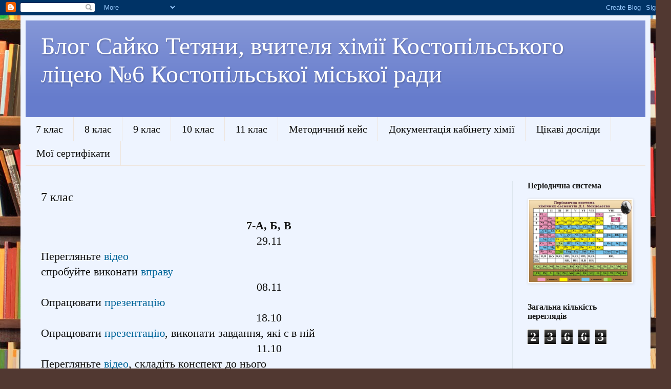

--- FILE ---
content_type: text/html; charset=UTF-8
request_url: https://tanechkasaiko.blogspot.com/p/blog-page_3.html
body_size: 11986
content:
<!DOCTYPE html>
<html class='v2' dir='ltr' lang='uk'>
<head>
<link href='https://www.blogger.com/static/v1/widgets/335934321-css_bundle_v2.css' rel='stylesheet' type='text/css'/>
<meta content='width=1100' name='viewport'/>
<meta content='text/html; charset=UTF-8' http-equiv='Content-Type'/>
<meta content='blogger' name='generator'/>
<link href='https://tanechkasaiko.blogspot.com/favicon.ico' rel='icon' type='image/x-icon'/>
<link href='https://tanechkasaiko.blogspot.com/p/blog-page_3.html' rel='canonical'/>
<link rel="alternate" type="application/atom+xml" title="Блог Сайко Тетяни,   вчителя хімії Костопільського  ліцею &#8470;6 Костопільської міської ради - Atom" href="https://tanechkasaiko.blogspot.com/feeds/posts/default" />
<link rel="alternate" type="application/rss+xml" title="Блог Сайко Тетяни,   вчителя хімії Костопільського  ліцею &#8470;6 Костопільської міської ради - RSS" href="https://tanechkasaiko.blogspot.com/feeds/posts/default?alt=rss" />
<link rel="service.post" type="application/atom+xml" title="Блог Сайко Тетяни,   вчителя хімії Костопільського  ліцею &#8470;6 Костопільської міської ради - Atom" href="https://www.blogger.com/feeds/3585654666087974193/posts/default" />
<!--Can't find substitution for tag [blog.ieCssRetrofitLinks]-->
<meta content='https://tanechkasaiko.blogspot.com/p/blog-page_3.html' property='og:url'/>
<meta content='7 клас' property='og:title'/>
<meta content='7-А, Б, В 29.11 Перегляньте відео спробуйте виконати вправу 08.11 Опрацювати презентацію 18.10 Опрацювати презентацію , виконати завдання, я...' property='og:description'/>
<title>Блог Сайко Тетяни,   вчителя хімії Костопільського  ліцею &#8470;6 Костопільської міської ради: 7 клас</title>
<style id='page-skin-1' type='text/css'><!--
/*
-----------------------------------------------
Blogger Template Style
Name:     Simple
Designer: Blogger
URL:      www.blogger.com
----------------------------------------------- */
/* Content
----------------------------------------------- */
body {
font: normal normal 20px Georgia, Utopia, 'Palatino Linotype', Palatino, serif;
color: #111111;
background: #513831 url(//themes.googleusercontent.com/image?id=1KH22PlFqsiVYxboQNAoJjYmRbw5M4REHmdJbHT5M2x9zVMGrCqwSjZvaQW_A10KPc6Il) repeat scroll top center /* Credit: luoman (https://www.istockphoto.com/googleimages.php?id=11394138&amp;platform=blogger) */;
padding: 0 40px 40px 40px;
}
html body .region-inner {
min-width: 0;
max-width: 100%;
width: auto;
}
h2 {
font-size: 22px;
}
a:link {
text-decoration:none;
color: #006599;
}
a:visited {
text-decoration:none;
color: #888888;
}
a:hover {
text-decoration:underline;
color: #00e5ff;
}
.body-fauxcolumn-outer .fauxcolumn-inner {
background: transparent none repeat scroll top left;
_background-image: none;
}
.body-fauxcolumn-outer .cap-top {
position: absolute;
z-index: 1;
height: 400px;
width: 100%;
}
.body-fauxcolumn-outer .cap-top .cap-left {
width: 100%;
background: transparent none repeat-x scroll top left;
_background-image: none;
}
.content-outer {
-moz-box-shadow: 0 0 40px rgba(0, 0, 0, .15);
-webkit-box-shadow: 0 0 5px rgba(0, 0, 0, .15);
-goog-ms-box-shadow: 0 0 10px #333333;
box-shadow: 0 0 40px rgba(0, 0, 0, .15);
margin-bottom: 1px;
}
.content-inner {
padding: 10px 10px;
}
.content-inner {
background-color: #eef4ff;
}
/* Header
----------------------------------------------- */
.header-outer {
background: #667ccc url(https://resources.blogblog.com/blogblog/data/1kt/simple/gradients_light.png) repeat-x scroll 0 -400px;
_background-image: none;
}
.Header h1 {
font: normal normal 48px Georgia, Utopia, 'Palatino Linotype', Palatino, serif;
color: #ffffff;
text-shadow: 1px 2px 3px rgba(0, 0, 0, .2);
}
.Header h1 a {
color: #ffffff;
}
.Header .description {
font-size: 140%;
color: #ffffff;
}
.header-inner .Header .titlewrapper {
padding: 22px 30px;
}
.header-inner .Header .descriptionwrapper {
padding: 0 30px;
}
/* Tabs
----------------------------------------------- */
.tabs-inner .section:first-child {
border-top: 0 solid #eee5dd;
}
.tabs-inner .section:first-child ul {
margin-top: -0;
border-top: 0 solid #eee5dd;
border-left: 0 solid #eee5dd;
border-right: 0 solid #eee5dd;
}
.tabs-inner .widget ul {
background: #eef4ff none repeat-x scroll 0 -800px;
_background-image: none;
border-bottom: 1px solid #eee5dd;
margin-top: 0;
margin-left: -30px;
margin-right: -30px;
}
.tabs-inner .widget li a {
display: inline-block;
padding: .6em 1em;
font: normal normal 20px Georgia, Utopia, 'Palatino Linotype', Palatino, serif;
color: #080808;
border-left: 1px solid #eef4ff;
border-right: 1px solid #eee5dd;
}
.tabs-inner .widget li:first-child a {
border-left: none;
}
.tabs-inner .widget li.selected a, .tabs-inner .widget li a:hover {
color: #000000;
background-color: #eef4ff;
text-decoration: none;
}
/* Columns
----------------------------------------------- */
.main-outer {
border-top: 0 solid #dde6ee;
}
.fauxcolumn-left-outer .fauxcolumn-inner {
border-right: 1px solid #dde6ee;
}
.fauxcolumn-right-outer .fauxcolumn-inner {
border-left: 1px solid #dde6ee;
}
/* Headings
----------------------------------------------- */
div.widget > h2,
div.widget h2.title {
margin: 0 0 1em 0;
font: normal bold 16px Georgia, Utopia, 'Palatino Linotype', Palatino, serif;
color: #191919;
}
/* Widgets
----------------------------------------------- */
.widget .zippy {
color: #999999;
text-shadow: 2px 2px 1px rgba(0, 0, 0, .1);
}
.widget .popular-posts ul {
list-style: none;
}
/* Posts
----------------------------------------------- */
h2.date-header {
font: normal bold 11px Arial, Tahoma, Helvetica, FreeSans, sans-serif;
}
.date-header span {
background-color: rgba(0, 0, 0, 0);
color: #111111;
padding: inherit;
letter-spacing: inherit;
margin: inherit;
}
.main-inner {
padding-top: 30px;
padding-bottom: 30px;
}
.main-inner .column-center-inner {
padding: 0 15px;
}
.main-inner .column-center-inner .section {
margin: 0 15px;
}
.post {
margin: 0 0 25px 0;
}
h3.post-title, .comments h4 {
font: normal normal 24px Georgia, Utopia, 'Palatino Linotype', Palatino, serif;
margin: .75em 0 0;
}
.post-body {
font-size: 110%;
line-height: 1.4;
position: relative;
}
.post-body img, .post-body .tr-caption-container, .Profile img, .Image img,
.BlogList .item-thumbnail img {
padding: 2px;
background: #ffffff;
border: 1px solid #eeeeee;
-moz-box-shadow: 1px 1px 5px rgba(0, 0, 0, .1);
-webkit-box-shadow: 1px 1px 5px rgba(0, 0, 0, .1);
box-shadow: 1px 1px 5px rgba(0, 0, 0, .1);
}
.post-body img, .post-body .tr-caption-container {
padding: 5px;
}
.post-body .tr-caption-container {
color: #111111;
}
.post-body .tr-caption-container img {
padding: 0;
background: transparent;
border: none;
-moz-box-shadow: 0 0 0 rgba(0, 0, 0, .1);
-webkit-box-shadow: 0 0 0 rgba(0, 0, 0, .1);
box-shadow: 0 0 0 rgba(0, 0, 0, .1);
}
.post-header {
margin: 0 0 1.5em;
line-height: 1.6;
font-size: 90%;
}
.post-footer {
margin: 20px -2px 0;
padding: 5px 10px;
color: #555566;
background-color: #dde2ee;
border-bottom: 1px solid #eeeeee;
line-height: 1.6;
font-size: 90%;
}
#comments .comment-author {
padding-top: 1.5em;
border-top: 1px solid #dde6ee;
background-position: 0 1.5em;
}
#comments .comment-author:first-child {
padding-top: 0;
border-top: none;
}
.avatar-image-container {
margin: .2em 0 0;
}
#comments .avatar-image-container img {
border: 1px solid #eeeeee;
}
/* Comments
----------------------------------------------- */
.comments .comments-content .icon.blog-author {
background-repeat: no-repeat;
background-image: url([data-uri]);
}
.comments .comments-content .loadmore a {
border-top: 1px solid #999999;
border-bottom: 1px solid #999999;
}
.comments .comment-thread.inline-thread {
background-color: #dde2ee;
}
.comments .continue {
border-top: 2px solid #999999;
}
/* Accents
---------------------------------------------- */
.section-columns td.columns-cell {
border-left: 1px solid #dde6ee;
}
.blog-pager {
background: transparent none no-repeat scroll top center;
}
.blog-pager-older-link, .home-link,
.blog-pager-newer-link {
background-color: #eef4ff;
padding: 5px;
}
.footer-outer {
border-top: 0 dashed #bbbbbb;
}
/* Mobile
----------------------------------------------- */
body.mobile  {
background-size: auto;
}
.mobile .body-fauxcolumn-outer {
background: transparent none repeat scroll top left;
}
.mobile .body-fauxcolumn-outer .cap-top {
background-size: 100% auto;
}
.mobile .content-outer {
-webkit-box-shadow: 0 0 3px rgba(0, 0, 0, .15);
box-shadow: 0 0 3px rgba(0, 0, 0, .15);
}
.mobile .tabs-inner .widget ul {
margin-left: 0;
margin-right: 0;
}
.mobile .post {
margin: 0;
}
.mobile .main-inner .column-center-inner .section {
margin: 0;
}
.mobile .date-header span {
padding: 0.1em 10px;
margin: 0 -10px;
}
.mobile h3.post-title {
margin: 0;
}
.mobile .blog-pager {
background: transparent none no-repeat scroll top center;
}
.mobile .footer-outer {
border-top: none;
}
.mobile .main-inner, .mobile .footer-inner {
background-color: #eef4ff;
}
.mobile-index-contents {
color: #111111;
}
.mobile-link-button {
background-color: #006599;
}
.mobile-link-button a:link, .mobile-link-button a:visited {
color: #ffffff;
}
.mobile .tabs-inner .section:first-child {
border-top: none;
}
.mobile .tabs-inner .PageList .widget-content {
background-color: #eef4ff;
color: #000000;
border-top: 1px solid #eee5dd;
border-bottom: 1px solid #eee5dd;
}
.mobile .tabs-inner .PageList .widget-content .pagelist-arrow {
border-left: 1px solid #eee5dd;
}

--></style>
<style id='template-skin-1' type='text/css'><!--
body {
min-width: 1230px;
}
.content-outer, .content-fauxcolumn-outer, .region-inner {
min-width: 1230px;
max-width: 1230px;
_width: 1230px;
}
.main-inner .columns {
padding-left: 0px;
padding-right: 260px;
}
.main-inner .fauxcolumn-center-outer {
left: 0px;
right: 260px;
/* IE6 does not respect left and right together */
_width: expression(this.parentNode.offsetWidth -
parseInt("0px") -
parseInt("260px") + 'px');
}
.main-inner .fauxcolumn-left-outer {
width: 0px;
}
.main-inner .fauxcolumn-right-outer {
width: 260px;
}
.main-inner .column-left-outer {
width: 0px;
right: 100%;
margin-left: -0px;
}
.main-inner .column-right-outer {
width: 260px;
margin-right: -260px;
}
#layout {
min-width: 0;
}
#layout .content-outer {
min-width: 0;
width: 800px;
}
#layout .region-inner {
min-width: 0;
width: auto;
}
body#layout div.add_widget {
padding: 8px;
}
body#layout div.add_widget a {
margin-left: 32px;
}
--></style>
<style>
    body {background-image:url(\/\/themes.googleusercontent.com\/image?id=1KH22PlFqsiVYxboQNAoJjYmRbw5M4REHmdJbHT5M2x9zVMGrCqwSjZvaQW_A10KPc6Il);}
    
@media (max-width: 200px) { body {background-image:url(\/\/themes.googleusercontent.com\/image?id=1KH22PlFqsiVYxboQNAoJjYmRbw5M4REHmdJbHT5M2x9zVMGrCqwSjZvaQW_A10KPc6Il&options=w200);}}
@media (max-width: 400px) and (min-width: 201px) { body {background-image:url(\/\/themes.googleusercontent.com\/image?id=1KH22PlFqsiVYxboQNAoJjYmRbw5M4REHmdJbHT5M2x9zVMGrCqwSjZvaQW_A10KPc6Il&options=w400);}}
@media (max-width: 800px) and (min-width: 401px) { body {background-image:url(\/\/themes.googleusercontent.com\/image?id=1KH22PlFqsiVYxboQNAoJjYmRbw5M4REHmdJbHT5M2x9zVMGrCqwSjZvaQW_A10KPc6Il&options=w800);}}
@media (max-width: 1200px) and (min-width: 801px) { body {background-image:url(\/\/themes.googleusercontent.com\/image?id=1KH22PlFqsiVYxboQNAoJjYmRbw5M4REHmdJbHT5M2x9zVMGrCqwSjZvaQW_A10KPc6Il&options=w1200);}}
/* Last tag covers anything over one higher than the previous max-size cap. */
@media (min-width: 1201px) { body {background-image:url(\/\/themes.googleusercontent.com\/image?id=1KH22PlFqsiVYxboQNAoJjYmRbw5M4REHmdJbHT5M2x9zVMGrCqwSjZvaQW_A10KPc6Il&options=w1600);}}
  </style>
<link href='https://www.blogger.com/dyn-css/authorization.css?targetBlogID=3585654666087974193&amp;zx=ea31c97a-02c0-4c5b-9532-78e7db083381' media='none' onload='if(media!=&#39;all&#39;)media=&#39;all&#39;' rel='stylesheet'/><noscript><link href='https://www.blogger.com/dyn-css/authorization.css?targetBlogID=3585654666087974193&amp;zx=ea31c97a-02c0-4c5b-9532-78e7db083381' rel='stylesheet'/></noscript>
<meta name='google-adsense-platform-account' content='ca-host-pub-1556223355139109'/>
<meta name='google-adsense-platform-domain' content='blogspot.com'/>

</head>
<body class='loading variant-literate'>
<div class='navbar section' id='navbar' name='Панель навігації'><div class='widget Navbar' data-version='1' id='Navbar1'><script type="text/javascript">
    function setAttributeOnload(object, attribute, val) {
      if(window.addEventListener) {
        window.addEventListener('load',
          function(){ object[attribute] = val; }, false);
      } else {
        window.attachEvent('onload', function(){ object[attribute] = val; });
      }
    }
  </script>
<div id="navbar-iframe-container"></div>
<script type="text/javascript" src="https://apis.google.com/js/platform.js"></script>
<script type="text/javascript">
      gapi.load("gapi.iframes:gapi.iframes.style.bubble", function() {
        if (gapi.iframes && gapi.iframes.getContext) {
          gapi.iframes.getContext().openChild({
              url: 'https://www.blogger.com/navbar/3585654666087974193?pa\x3d55013026012470708\x26origin\x3dhttps://tanechkasaiko.blogspot.com',
              where: document.getElementById("navbar-iframe-container"),
              id: "navbar-iframe"
          });
        }
      });
    </script><script type="text/javascript">
(function() {
var script = document.createElement('script');
script.type = 'text/javascript';
script.src = '//pagead2.googlesyndication.com/pagead/js/google_top_exp.js';
var head = document.getElementsByTagName('head')[0];
if (head) {
head.appendChild(script);
}})();
</script>
</div></div>
<div class='body-fauxcolumns'>
<div class='fauxcolumn-outer body-fauxcolumn-outer'>
<div class='cap-top'>
<div class='cap-left'></div>
<div class='cap-right'></div>
</div>
<div class='fauxborder-left'>
<div class='fauxborder-right'></div>
<div class='fauxcolumn-inner'>
</div>
</div>
<div class='cap-bottom'>
<div class='cap-left'></div>
<div class='cap-right'></div>
</div>
</div>
</div>
<div class='content'>
<div class='content-fauxcolumns'>
<div class='fauxcolumn-outer content-fauxcolumn-outer'>
<div class='cap-top'>
<div class='cap-left'></div>
<div class='cap-right'></div>
</div>
<div class='fauxborder-left'>
<div class='fauxborder-right'></div>
<div class='fauxcolumn-inner'>
</div>
</div>
<div class='cap-bottom'>
<div class='cap-left'></div>
<div class='cap-right'></div>
</div>
</div>
</div>
<div class='content-outer'>
<div class='content-cap-top cap-top'>
<div class='cap-left'></div>
<div class='cap-right'></div>
</div>
<div class='fauxborder-left content-fauxborder-left'>
<div class='fauxborder-right content-fauxborder-right'></div>
<div class='content-inner'>
<header>
<div class='header-outer'>
<div class='header-cap-top cap-top'>
<div class='cap-left'></div>
<div class='cap-right'></div>
</div>
<div class='fauxborder-left header-fauxborder-left'>
<div class='fauxborder-right header-fauxborder-right'></div>
<div class='region-inner header-inner'>
<div class='header section' id='header' name='Заголовок'><div class='widget Header' data-version='1' id='Header1'>
<div id='header-inner'>
<div class='titlewrapper'>
<h1 class='title'>
<a href='https://tanechkasaiko.blogspot.com/'>
Блог Сайко Тетяни,   вчителя хімії Костопільського  ліцею &#8470;6 Костопільської міської ради
</a>
</h1>
</div>
<div class='descriptionwrapper'>
<p class='description'><span>
</span></p>
</div>
</div>
</div></div>
</div>
</div>
<div class='header-cap-bottom cap-bottom'>
<div class='cap-left'></div>
<div class='cap-right'></div>
</div>
</div>
</header>
<div class='tabs-outer'>
<div class='tabs-cap-top cap-top'>
<div class='cap-left'></div>
<div class='cap-right'></div>
</div>
<div class='fauxborder-left tabs-fauxborder-left'>
<div class='fauxborder-right tabs-fauxborder-right'></div>
<div class='region-inner tabs-inner'>
<div class='tabs section' id='crosscol' name='Усі стовпці'><div class='widget PageList' data-version='1' id='PageList1'>
<h2>Сторінки</h2>
<div class='widget-content'>
<ul>
<li class='selected'>
<a href='https://tanechkasaiko.blogspot.com/p/blog-page_3.html'>7 клас</a>
</li>
<li>
<a href='https://tanechkasaiko.blogspot.com/p/blog-page.html'>8 клас</a>
</li>
<li>
<a href='https://tanechkasaiko.blogspot.com/p/blog-page_30.html'>9 клас</a>
</li>
<li>
<a href='https://tanechkasaiko.blogspot.com/p/blog-page_66.html'>10 клас</a>
</li>
<li>
<a href='https://tanechkasaiko.blogspot.com/p/blog-page_19.html'>11 клас</a>
</li>
<li>
<a href='https://tanechkasaiko.blogspot.com/p/9.html'>Методичний кейс</a>
</li>
<li>
<a href='https://tanechkasaiko.blogspot.com/p/blog-page_17.html'>Документація кабінету хімії</a>
</li>
<li>
<a href='https://tanechkasaiko.blogspot.com/p/blog-page_10.html'>Цікаві досліди</a>
</li>
<li>
<a href='https://tanechkasaiko.blogspot.com/p/blog-page_7.html'>Мої сертифікати</a>
</li>
</ul>
<div class='clear'></div>
</div>
</div></div>
<div class='tabs no-items section' id='crosscol-overflow' name='Cross-Column 2'></div>
</div>
</div>
<div class='tabs-cap-bottom cap-bottom'>
<div class='cap-left'></div>
<div class='cap-right'></div>
</div>
</div>
<div class='main-outer'>
<div class='main-cap-top cap-top'>
<div class='cap-left'></div>
<div class='cap-right'></div>
</div>
<div class='fauxborder-left main-fauxborder-left'>
<div class='fauxborder-right main-fauxborder-right'></div>
<div class='region-inner main-inner'>
<div class='columns fauxcolumns'>
<div class='fauxcolumn-outer fauxcolumn-center-outer'>
<div class='cap-top'>
<div class='cap-left'></div>
<div class='cap-right'></div>
</div>
<div class='fauxborder-left'>
<div class='fauxborder-right'></div>
<div class='fauxcolumn-inner'>
</div>
</div>
<div class='cap-bottom'>
<div class='cap-left'></div>
<div class='cap-right'></div>
</div>
</div>
<div class='fauxcolumn-outer fauxcolumn-left-outer'>
<div class='cap-top'>
<div class='cap-left'></div>
<div class='cap-right'></div>
</div>
<div class='fauxborder-left'>
<div class='fauxborder-right'></div>
<div class='fauxcolumn-inner'>
</div>
</div>
<div class='cap-bottom'>
<div class='cap-left'></div>
<div class='cap-right'></div>
</div>
</div>
<div class='fauxcolumn-outer fauxcolumn-right-outer'>
<div class='cap-top'>
<div class='cap-left'></div>
<div class='cap-right'></div>
</div>
<div class='fauxborder-left'>
<div class='fauxborder-right'></div>
<div class='fauxcolumn-inner'>
</div>
</div>
<div class='cap-bottom'>
<div class='cap-left'></div>
<div class='cap-right'></div>
</div>
</div>
<!-- corrects IE6 width calculation -->
<div class='columns-inner'>
<div class='column-center-outer'>
<div class='column-center-inner'>
<div class='main section' id='main' name='Основний'><div class='widget Blog' data-version='1' id='Blog1'>
<div class='blog-posts hfeed'>

          <div class="date-outer">
        

          <div class="date-posts">
        
<div class='post-outer'>
<div class='post hentry uncustomized-post-template' itemprop='blogPost' itemscope='itemscope' itemtype='http://schema.org/BlogPosting'>
<meta content='3585654666087974193' itemprop='blogId'/>
<meta content='55013026012470708' itemprop='postId'/>
<a name='55013026012470708'></a>
<h3 class='post-title entry-title' itemprop='name'>
7 клас
</h3>
<div class='post-header'>
<div class='post-header-line-1'></div>
</div>
<div class='post-body entry-content' id='post-body-55013026012470708' itemprop='description articleBody'>
<h2 style="text-align: center;">7-А, Б, В</h2><h2 style="text-align: center;"><span style="font-weight: normal;">29.11</span></h2><div><span style="font-weight: normal;">Перегляньте <a href="https://www.google.com/search?rlz=1C1GCEA_enUA807UA807&amp;tbm=vid&amp;sxsrf=ALiCzsZtIOAeGTHACsMgoGgzCHIZkRFN7Q:1669718598525&amp;q=%D1%85%D1%96%D0%BC%D1%96%D1%87%D0%BD%D1%96+%D1%80%D1%96%D0%B2%D0%BD%D1%8F%D0%BD%D0%BD%D1%8F&amp;sa=X&amp;ved=2ahUKEwi-i8K_mtP7AhVtxIsKHYBGBwUQ8ccDegQIDBAD&amp;biw=1536&amp;bih=696&amp;dpr=1.25#fpstate=ive&amp;vld=cid:9e6d59d5,vid:pC23EzfDmM4">відео</a></span></div><div>спробуйте виконати <a href="https://learningapps.org/view15350678">вправу</a></div><h2 style="text-align: center;"><span style="font-weight: normal;">08.11</span></h2><div><span style="font-weight: normal;">Опрацювати <a href="https://docs.google.com/presentation/d/14iVEptNz4ibCBa6PnJVI_luH_ZV-D6_D/edit?usp=share_link&amp;ouid=112646460915345580514&amp;rtpof=true&amp;sd=true">презентацію</a></span></div><h2 style="text-align: center;"><span style="font-weight: normal;">18.10</span></h2><div><span style="font-weight: normal;">Опрацювати <a href="https://docs.google.com/presentation/d/1jhMdXmZRzTBNxWZr4XVCxojhHYBfcDaX/edit?usp=sharing&amp;ouid=112646460915345580514&amp;rtpof=true&amp;sd=true">презентацію</a>, виконати завдання, які є в ній</span></div><h2 style="text-align: center;"><span style="font-weight: normal;">11.10</span></h2><div>Перегляньте <a href="https://www.youtube.com/watch?v=2EWFNkqn7c8&amp;ab_channel=%D0%A2%D0%B0%D1%82%D1%8C%D1%8F%D0%BD%D0%B0%D0%A7%D0%B5%D1%80%D0%B5%D0%BF%D0%BD%D1%8F">відео</a>, складіть конспект до нього</div><div>Для учнів 7-Б: законспектувати визначення (9,10,12,13), вправа на слайді 14 (письмово), на слайді 17 (усно)</div><h2 style="text-align: center;"><span style="font-weight: normal;">06.10</span></h2><div><span style="font-weight: normal;">Перегляньте<a href="https://www.youtube.com/watch?v=-udUK6cikEo&amp;ab_channel=%D0%A3%D1%80%D0%BE%D0%BA%D0%B8%D1%85%D1%96%D0%BC%D1%96%D1%97"> відео</a>, складіть конспект до нього,</span></div><div><span style="font-weight: normal;">повторіть назви та символи хімічних елементів,</span></div><div><span style="font-weight: normal;">підготуйте цікаву інформацію про елемент, який вам найбільше сподобався</span></div><h2 style="text-align: center;"><span style="font-weight: normal;">27.09</span></h2><div><span style="font-weight: normal;">Практична робота &#8470;2 Розділення сумішей</span></div><div><span style="font-weight: normal;">Оформіть практичну робрту за <a href="https://docs.google.com/document/d/1bjyeD4boale8EwUrqwf9ifzk0vYsM0iQ/edit?usp=sharing&amp;ouid=112646460915345580514&amp;rtpof=true&amp;sd=true">зразком</a></span></div><div>на 04.10 вивчити символи та назви хімічних елементів на ст.53</div><h2 style="text-align: center;"><span style="font-weight: normal;">22.09</span></h2><h2 style="text-align: center;"><span style="font-weight: normal;">Опрацювати <a href="https://docs.google.com/presentation/d/1ZjU4fOMw288M50DasC4bZuIHRFiQeJM0/edit?usp=sharing&amp;ouid=112646460915345580514&amp;rtpof=true&amp;sd=true">презентацію</a> (слайд 4-7)</span></h2><h2 style="text-align: center;"><span style="font-weight: normal;">20.09</span></h2><div><span style="font-weight: normal;">Опрацювати <a href="https://docs.google.com/presentation/d/17_dylysiBSjEgazgPj7J7ASpF92LOmMa/edit?usp=sharing&amp;ouid=112646460915345580514&amp;rtpof=true&amp;sd=true">презентацію</a>, виписати назви тіл та речовин до однієї з груп</span></div><div><span style="font-weight: normal;"><br /></span></div><h2 style="text-align: center;"><span style="font-weight: normal;">15.09</span></h2><div><span style="font-weight: normal;">Практична робота &#8470;1 Прийоми поводження з лабораторним посудом, штативом і нагрівними приладами. Виконання найпростіших лабораторних операцій</span></div><div><span style="font-weight: normal;"><br /></span></div><div><span style="font-weight: normal;">Перегляньте <a href="https://www.youtube.com/watch?v=xROcADVzJM4&amp;ab_channel=%D0%A8%D0%BA%D0%BE%D0%BB%D0%B0%D1%85%D1%96%D0%BC%D1%96%D1%97">відео</a>;</span></div><div><span style="font-weight: normal;">За<a href="https://docs.google.com/document/d/1EqDXqYePTCqPzOWZw_U_auN7VIKW66Fj/edit?usp=sharing&amp;ouid=112646460915345580514&amp;rtpof=true&amp;sd=true"> зразком оформіть практичну роботу</a></span></div><h2 style="text-align: center;"><span style="font-weight: normal;">13.09</span></h2><div>Опрацюйте <a href="https://docs.google.com/presentation/d/1zeE7ndAfZyX-C1Womif_tGqObjGl124S/edit?usp=sharing&amp;ouid=112646460915345580514&amp;rtpof=true&amp;sd=true">презентацію</a>,</div><div>виконати вправу <a href="https://learningapps.org/1665824">онлайн</a></div><div><br /></div><h2 style="text-align: center;"><b>08.09</b></h2><div><br /></div><div><b>Опрацюйте <a href="https://docs.google.com/presentation/d/1ZSRKOQvJzj4tTXjhBnYd8pvu-1_MqR9z/edit?usp=sharing&amp;ouid=112646460915345580514&amp;rtpof=true&amp;sd=true">презентацію</a>,</b></div><div><b><br /></b></div><div><b>перегляньте <a href="https://www.youtube.com/watch?v=Des6ZZQlMYE&amp;ab_channel=%D0%9E%D0%BB%D0%B5%D0%BD%D0%B0%D0%A2%D1%80%D1%83%D0%B1%D1%87%D0%B0%D0%BD%D1%96%D0%BD%D0%B0%D0%97%D1%80%D0%BE%D0%B7%D1%83%D0%BC%D1%96%D1%82%D0%B8%D0%A5%D0%86%D0%9C%D0%86%D0%AE">відео</a></b></div><div><b><br /></b></div><div><b>підготуйтесь до розповіді про історію розвитку хімії</b></div><h3 style="text-align: center;"><table align="left" cellpadding="0" cellspacing="0"><tbody><tr><td height="20" width="15"></td></tr><tr><td></td><td><br /></td></tr></tbody></table></h3><div>

<!--[endif]--></div>
<div style='clear: both;'></div>
</div>
<div class='post-footer'>
<div class='post-footer-line post-footer-line-1'>
<span class='post-author vcard'>
</span>
<span class='post-timestamp'>
</span>
<span class='post-comment-link'>
</span>
<span class='post-icons'>
<span class='item-control blog-admin pid-910371711'>
<a href='https://www.blogger.com/page-edit.g?blogID=3585654666087974193&pageID=55013026012470708&from=pencil' title='Редагування сторінки'>
<img alt='' class='icon-action' height='18' src='https://resources.blogblog.com/img/icon18_edit_allbkg.gif' width='18'/>
</a>
</span>
</span>
<div class='post-share-buttons goog-inline-block'>
<a class='goog-inline-block share-button sb-email' href='https://www.blogger.com/share-post.g?blogID=3585654666087974193&pageID=55013026012470708&target=email' target='_blank' title='Надіслати електронною поштою'><span class='share-button-link-text'>Надіслати електронною поштою</span></a><a class='goog-inline-block share-button sb-blog' href='https://www.blogger.com/share-post.g?blogID=3585654666087974193&pageID=55013026012470708&target=blog' onclick='window.open(this.href, "_blank", "height=270,width=475"); return false;' target='_blank' title='Опублікувати в блозі'><span class='share-button-link-text'>Опублікувати в блозі</span></a><a class='goog-inline-block share-button sb-twitter' href='https://www.blogger.com/share-post.g?blogID=3585654666087974193&pageID=55013026012470708&target=twitter' target='_blank' title='Поділитися в X'><span class='share-button-link-text'>Поділитися в X</span></a><a class='goog-inline-block share-button sb-facebook' href='https://www.blogger.com/share-post.g?blogID=3585654666087974193&pageID=55013026012470708&target=facebook' onclick='window.open(this.href, "_blank", "height=430,width=640"); return false;' target='_blank' title='Опублікувати у Facebook'><span class='share-button-link-text'>Опублікувати у Facebook</span></a><a class='goog-inline-block share-button sb-pinterest' href='https://www.blogger.com/share-post.g?blogID=3585654666087974193&pageID=55013026012470708&target=pinterest' target='_blank' title='Поділитися в Pinterest'><span class='share-button-link-text'>Поділитися в Pinterest</span></a>
</div>
</div>
<div class='post-footer-line post-footer-line-2'>
<span class='post-labels'>
</span>
</div>
<div class='post-footer-line post-footer-line-3'>
<span class='post-location'>
</span>
</div>
</div>
</div>
<div class='comments' id='comments'>
<a name='comments'></a>
<h4>Немає коментарів:</h4>
<div id='Blog1_comments-block-wrapper'>
<dl class='avatar-comment-indent' id='comments-block'>
</dl>
</div>
<p class='comment-footer'>
<div class='comment-form'>
<a name='comment-form'></a>
<h4 id='comment-post-message'>Дописати коментар</h4>
<p>
</p>
<a href='https://www.blogger.com/comment/frame/3585654666087974193?pa=55013026012470708&hl=uk&saa=85391&origin=https://tanechkasaiko.blogspot.com' id='comment-editor-src'></a>
<iframe allowtransparency='true' class='blogger-iframe-colorize blogger-comment-from-post' frameborder='0' height='410px' id='comment-editor' name='comment-editor' src='' width='100%'></iframe>
<script src='https://www.blogger.com/static/v1/jsbin/2830521187-comment_from_post_iframe.js' type='text/javascript'></script>
<script type='text/javascript'>
      BLOG_CMT_createIframe('https://www.blogger.com/rpc_relay.html');
    </script>
</div>
</p>
</div>
</div>

        </div></div>
      
</div>
<div class='blog-pager' id='blog-pager'>
<a class='home-link' href='https://tanechkasaiko.blogspot.com/'>Головна сторінка</a>
</div>
<div class='clear'></div>
<div class='blog-feeds'>
<div class='feed-links'>
Підписатися на:
<a class='feed-link' href='https://tanechkasaiko.blogspot.com/feeds/posts/default' target='_blank' type='application/atom+xml'>Коментарі (Atom)</a>
</div>
</div>
</div></div>
</div>
</div>
<div class='column-left-outer'>
<div class='column-left-inner'>
<aside>
</aside>
</div>
</div>
<div class='column-right-outer'>
<div class='column-right-inner'>
<aside>
<div class='sidebar section' id='sidebar-right-1'><div class='widget Image' data-version='1' id='Image1'>
<h2>Періодична система</h2>
<div class='widget-content'>
<a href='https://ptable.com/?lang=uk#%D0%92%D0%BB%D0%B0%D1%81%D1%82%D0%B8%D0%B2%D0%BE%D1%81%D1%82%D1%96'>
<img alt='Періодична система' height='160' id='Image1_img' src='https://blogger.googleusercontent.com/img/b/R29vZ2xl/AVvXsEhAfbQxGuptqUFKyLrTDGNLzbRzFx8gqOXTCYM8-BmgLMruIBjJdTfys0jxQIEmJpleASdmaA9A-HBaM6xSymTrpN6CUBvW6AQ5FixsIa33-4wRTNE52aJDffTqgbZD0InlTbV6UpW-big/s1600/19007550.jpeg' width='200'/>
</a>
<br/>
</div>
<div class='clear'></div>
</div><div class='widget Stats' data-version='1' id='Stats1'>
<h2>Загальна кількість переглядів</h2>
<div class='widget-content'>
<div id='Stats1_content' style='display: none;'>
<span class='counter-wrapper graph-counter-wrapper' id='Stats1_totalCount'>
</span>
<div class='clear'></div>
</div>
</div>
</div></div>
</aside>
</div>
</div>
</div>
<div style='clear: both'></div>
<!-- columns -->
</div>
<!-- main -->
</div>
</div>
<div class='main-cap-bottom cap-bottom'>
<div class='cap-left'></div>
<div class='cap-right'></div>
</div>
</div>
<footer>
<div class='footer-outer'>
<div class='footer-cap-top cap-top'>
<div class='cap-left'></div>
<div class='cap-right'></div>
</div>
<div class='fauxborder-left footer-fauxborder-left'>
<div class='fauxborder-right footer-fauxborder-right'></div>
<div class='region-inner footer-inner'>
<div class='foot section' id='footer-1'><div class='widget Image' data-version='1' id='Image2'>
<h2>Цікаві факти про хімію і не тільки...</h2>
<div class='widget-content'>
<a href='https://www.factday.net/7-1-cikavi-fakty-pro-ximiyu.html'>
<img alt='Цікаві факти про хімію і не тільки...' height='497' id='Image2_img' src='https://blogger.googleusercontent.com/img/b/R29vZ2xl/AVvXsEhZNmT6c83hdO3M_0OgdHmeUG8kACj2rE0gXz2Y12ccnIGh5Vj3h_BXunDFJWqGrE7h6CZOnrEykUwrnWhqxJqMykJwfmBlnmKikxMMTACVcvdbBM3C6U0NMLgkiYt3ee-YflpNjdosNYs/s1600/7-1-cikavi-fakty-pro-ximiyu.jpg' width='864'/>
</a>
<br/>
</div>
<div class='clear'></div>
</div><div class='widget Profile' data-version='1' id='Profile1'>
<h2>Про мене</h2>
<div class='widget-content'>
<dl class='profile-datablock'>
<dt class='profile-data'>
<a class='profile-name-link g-profile' href='https://www.blogger.com/profile/13856147424206251558' rel='author' style='background-image: url(//www.blogger.com/img/logo-16.png);'>
Тетяна Сайко
</a>
</dt>
</dl>
<a class='profile-link' href='https://www.blogger.com/profile/13856147424206251558' rel='author'>Дивитися мій повний профіль</a>
<div class='clear'></div>
</div>
</div></div>
<!-- outside of the include in order to lock Attribution widget -->
<div class='foot section' id='footer-3' name='Нижній колонтитул'><div class='widget Attribution' data-version='1' id='Attribution1'>
<div class='widget-content' style='text-align: center;'>
Тема "Прості шаблони". Зображення для теми від користувача <a href='https://www.istockphoto.com/googleimages.php?id=11394138&amp;platform=blogger&langregion=uk' target='_blank'>luoman</a>. На платформі <a href='https://www.blogger.com' target='_blank'>Blogger</a>.
</div>
<div class='clear'></div>
</div><div class='widget BlogArchive' data-version='1' id='BlogArchive1'>
<h2>Архів блогу</h2>
<div class='widget-content'>
<div id='ArchiveList'>
<div id='BlogArchive1_ArchiveList'>
<ul class='hierarchy'>
<li class='archivedate expanded'>
<a class='toggle' href='javascript:void(0)'>
<span class='zippy toggle-open'>

        &#9660;&#160;
      
</span>
</a>
<a class='post-count-link' href='https://tanechkasaiko.blogspot.com/2020/'>
2020
</a>
<span class='post-count' dir='ltr'>(1)</span>
<ul class='hierarchy'>
<li class='archivedate expanded'>
<a class='toggle' href='javascript:void(0)'>
<span class='zippy toggle-open'>

        &#9660;&#160;
      
</span>
</a>
<a class='post-count-link' href='https://tanechkasaiko.blogspot.com/2020/03/'>
березня
</a>
<span class='post-count' dir='ltr'>(1)</span>
<ul class='posts'>
<li><a href='https://tanechkasaiko.blogspot.com/2020/03/blog-post.html'>


Дорогі учні!&#160;

Весь необхідний матеріал для дис...</a></li>
</ul>
</li>
</ul>
</li>
</ul>
</div>
</div>
<div class='clear'></div>
</div>
</div></div>
</div>
</div>
<div class='footer-cap-bottom cap-bottom'>
<div class='cap-left'></div>
<div class='cap-right'></div>
</div>
</div>
</footer>
<!-- content -->
</div>
</div>
<div class='content-cap-bottom cap-bottom'>
<div class='cap-left'></div>
<div class='cap-right'></div>
</div>
</div>
</div>
<script type='text/javascript'>
    window.setTimeout(function() {
        document.body.className = document.body.className.replace('loading', '');
      }, 10);
  </script>

<script type="text/javascript" src="https://www.blogger.com/static/v1/widgets/2028843038-widgets.js"></script>
<script type='text/javascript'>
window['__wavt'] = 'AOuZoY5u3APuB2kxlPzGiX7a-A_ZJowdkg:1769319762877';_WidgetManager._Init('//www.blogger.com/rearrange?blogID\x3d3585654666087974193','//tanechkasaiko.blogspot.com/p/blog-page_3.html','3585654666087974193');
_WidgetManager._SetDataContext([{'name': 'blog', 'data': {'blogId': '3585654666087974193', 'title': '\u0411\u043b\u043e\u0433 \u0421\u0430\u0439\u043a\u043e \u0422\u0435\u0442\u044f\u043d\u0438,   \u0432\u0447\u0438\u0442\u0435\u043b\u044f \u0445\u0456\u043c\u0456\u0457 \u041a\u043e\u0441\u0442\u043e\u043f\u0456\u043b\u044c\u0441\u044c\u043a\u043e\u0433\u043e  \u043b\u0456\u0446\u0435\u044e \u21166 \u041a\u043e\u0441\u0442\u043e\u043f\u0456\u043b\u044c\u0441\u044c\u043a\u043e\u0457 \u043c\u0456\u0441\u044c\u043a\u043e\u0457 \u0440\u0430\u0434\u0438', 'url': 'https://tanechkasaiko.blogspot.com/p/blog-page_3.html', 'canonicalUrl': 'https://tanechkasaiko.blogspot.com/p/blog-page_3.html', 'homepageUrl': 'https://tanechkasaiko.blogspot.com/', 'searchUrl': 'https://tanechkasaiko.blogspot.com/search', 'canonicalHomepageUrl': 'https://tanechkasaiko.blogspot.com/', 'blogspotFaviconUrl': 'https://tanechkasaiko.blogspot.com/favicon.ico', 'bloggerUrl': 'https://www.blogger.com', 'hasCustomDomain': false, 'httpsEnabled': true, 'enabledCommentProfileImages': true, 'gPlusViewType': 'FILTERED_POSTMOD', 'adultContent': false, 'analyticsAccountNumber': '', 'encoding': 'UTF-8', 'locale': 'uk', 'localeUnderscoreDelimited': 'uk', 'languageDirection': 'ltr', 'isPrivate': false, 'isMobile': false, 'isMobileRequest': false, 'mobileClass': '', 'isPrivateBlog': false, 'isDynamicViewsAvailable': true, 'feedLinks': '\x3clink rel\x3d\x22alternate\x22 type\x3d\x22application/atom+xml\x22 title\x3d\x22\u0411\u043b\u043e\u0433 \u0421\u0430\u0439\u043a\u043e \u0422\u0435\u0442\u044f\u043d\u0438,   \u0432\u0447\u0438\u0442\u0435\u043b\u044f \u0445\u0456\u043c\u0456\u0457 \u041a\u043e\u0441\u0442\u043e\u043f\u0456\u043b\u044c\u0441\u044c\u043a\u043e\u0433\u043e  \u043b\u0456\u0446\u0435\u044e \u21166 \u041a\u043e\u0441\u0442\u043e\u043f\u0456\u043b\u044c\u0441\u044c\u043a\u043e\u0457 \u043c\u0456\u0441\u044c\u043a\u043e\u0457 \u0440\u0430\u0434\u0438 - Atom\x22 href\x3d\x22https://tanechkasaiko.blogspot.com/feeds/posts/default\x22 /\x3e\n\x3clink rel\x3d\x22alternate\x22 type\x3d\x22application/rss+xml\x22 title\x3d\x22\u0411\u043b\u043e\u0433 \u0421\u0430\u0439\u043a\u043e \u0422\u0435\u0442\u044f\u043d\u0438,   \u0432\u0447\u0438\u0442\u0435\u043b\u044f \u0445\u0456\u043c\u0456\u0457 \u041a\u043e\u0441\u0442\u043e\u043f\u0456\u043b\u044c\u0441\u044c\u043a\u043e\u0433\u043e  \u043b\u0456\u0446\u0435\u044e \u21166 \u041a\u043e\u0441\u0442\u043e\u043f\u0456\u043b\u044c\u0441\u044c\u043a\u043e\u0457 \u043c\u0456\u0441\u044c\u043a\u043e\u0457 \u0440\u0430\u0434\u0438 - RSS\x22 href\x3d\x22https://tanechkasaiko.blogspot.com/feeds/posts/default?alt\x3drss\x22 /\x3e\n\x3clink rel\x3d\x22service.post\x22 type\x3d\x22application/atom+xml\x22 title\x3d\x22\u0411\u043b\u043e\u0433 \u0421\u0430\u0439\u043a\u043e \u0422\u0435\u0442\u044f\u043d\u0438,   \u0432\u0447\u0438\u0442\u0435\u043b\u044f \u0445\u0456\u043c\u0456\u0457 \u041a\u043e\u0441\u0442\u043e\u043f\u0456\u043b\u044c\u0441\u044c\u043a\u043e\u0433\u043e  \u043b\u0456\u0446\u0435\u044e \u21166 \u041a\u043e\u0441\u0442\u043e\u043f\u0456\u043b\u044c\u0441\u044c\u043a\u043e\u0457 \u043c\u0456\u0441\u044c\u043a\u043e\u0457 \u0440\u0430\u0434\u0438 - Atom\x22 href\x3d\x22https://www.blogger.com/feeds/3585654666087974193/posts/default\x22 /\x3e\n', 'meTag': '', 'adsenseHostId': 'ca-host-pub-1556223355139109', 'adsenseHasAds': false, 'adsenseAutoAds': false, 'boqCommentIframeForm': true, 'loginRedirectParam': '', 'view': '', 'dynamicViewsCommentsSrc': '//www.blogblog.com/dynamicviews/4224c15c4e7c9321/js/comments.js', 'dynamicViewsScriptSrc': '//www.blogblog.com/dynamicviews/6e0d22adcfa5abea', 'plusOneApiSrc': 'https://apis.google.com/js/platform.js', 'disableGComments': true, 'interstitialAccepted': false, 'sharing': {'platforms': [{'name': '\u041e\u0442\u0440\u0438\u043c\u0430\u0442\u0438 \u043f\u043e\u0441\u0438\u043b\u0430\u043d\u043d\u044f', 'key': 'link', 'shareMessage': '\u041e\u0442\u0440\u0438\u043c\u0430\u0442\u0438 \u043f\u043e\u0441\u0438\u043b\u0430\u043d\u043d\u044f', 'target': ''}, {'name': 'Facebook', 'key': 'facebook', 'shareMessage': '\u041f\u043e\u0434\u0456\u043b\u0438\u0442\u0438\u0441\u044f \u0432 Facebook', 'target': 'facebook'}, {'name': '\u041e\u043f\u0443\u0431\u043b\u0456\u043a\u0443\u0432\u0430\u0442\u0438 \u0432 \u0431\u043b\u043e\u0437\u0456', 'key': 'blogThis', 'shareMessage': '\u041e\u043f\u0443\u0431\u043b\u0456\u043a\u0443\u0432\u0430\u0442\u0438 \u0432 \u0431\u043b\u043e\u0437\u0456', 'target': 'blog'}, {'name': 'X', 'key': 'twitter', 'shareMessage': '\u041f\u043e\u0434\u0456\u043b\u0438\u0442\u0438\u0441\u044f \u0432 X', 'target': 'twitter'}, {'name': 'Pinterest', 'key': 'pinterest', 'shareMessage': '\u041f\u043e\u0434\u0456\u043b\u0438\u0442\u0438\u0441\u044f \u0432 Pinterest', 'target': 'pinterest'}, {'name': '\u0415\u043b\u0435\u043a\u0442\u0440\u043e\u043d\u043d\u0430 \u043f\u043e\u0448\u0442\u0430', 'key': 'email', 'shareMessage': '\u0415\u043b\u0435\u043a\u0442\u0440\u043e\u043d\u043d\u0430 \u043f\u043e\u0448\u0442\u0430', 'target': 'email'}], 'disableGooglePlus': true, 'googlePlusShareButtonWidth': 0, 'googlePlusBootstrap': '\x3cscript type\x3d\x22text/javascript\x22\x3ewindow.___gcfg \x3d {\x27lang\x27: \x27uk\x27};\x3c/script\x3e'}, 'hasCustomJumpLinkMessage': false, 'jumpLinkMessage': '\u0414\u043e\u043a\u043b\u0430\u0434\u043d\u0456\u0448\u0435', 'pageType': 'static_page', 'pageId': '55013026012470708', 'pageName': '7 \u043a\u043b\u0430\u0441', 'pageTitle': '\u0411\u043b\u043e\u0433 \u0421\u0430\u0439\u043a\u043e \u0422\u0435\u0442\u044f\u043d\u0438,   \u0432\u0447\u0438\u0442\u0435\u043b\u044f \u0445\u0456\u043c\u0456\u0457 \u041a\u043e\u0441\u0442\u043e\u043f\u0456\u043b\u044c\u0441\u044c\u043a\u043e\u0433\u043e  \u043b\u0456\u0446\u0435\u044e \u21166 \u041a\u043e\u0441\u0442\u043e\u043f\u0456\u043b\u044c\u0441\u044c\u043a\u043e\u0457 \u043c\u0456\u0441\u044c\u043a\u043e\u0457 \u0440\u0430\u0434\u0438: 7 \u043a\u043b\u0430\u0441'}}, {'name': 'features', 'data': {}}, {'name': 'messages', 'data': {'edit': '\u0420\u0435\u0434\u0430\u0433\u0443\u0432\u0430\u0442\u0438', 'linkCopiedToClipboard': '\u041f\u043e\u0441\u0438\u043b\u0430\u043d\u043d\u044f \u0441\u043a\u043e\u043f\u0456\u0439\u043e\u0432\u0430\u043d\u043e \u0432 \u0431\u0443\u0444\u0435\u0440 \u043e\u0431\u043c\u0456\u043d\u0443!', 'ok': 'Ok', 'postLink': '\u041f\u043e\u0441\u0438\u043b\u0430\u043d\u043d\u044f \u043d\u0430 \u043f\u0443\u0431\u043b\u0456\u043a\u0430\u0446\u0456\u044e'}}, {'name': 'template', 'data': {'name': 'Simple', 'localizedName': '\u041f\u0440\u043e\u0441\u0442\u0456 \u0448\u0430\u0431\u043b\u043e\u043d\u0438', 'isResponsive': false, 'isAlternateRendering': false, 'isCustom': false, 'variant': 'literate', 'variantId': 'literate'}}, {'name': 'view', 'data': {'classic': {'name': 'classic', 'url': '?view\x3dclassic'}, 'flipcard': {'name': 'flipcard', 'url': '?view\x3dflipcard'}, 'magazine': {'name': 'magazine', 'url': '?view\x3dmagazine'}, 'mosaic': {'name': 'mosaic', 'url': '?view\x3dmosaic'}, 'sidebar': {'name': 'sidebar', 'url': '?view\x3dsidebar'}, 'snapshot': {'name': 'snapshot', 'url': '?view\x3dsnapshot'}, 'timeslide': {'name': 'timeslide', 'url': '?view\x3dtimeslide'}, 'isMobile': false, 'title': '7 \u043a\u043b\u0430\u0441', 'description': '7-\u0410, \u0411, \u0412 29.11 \u041f\u0435\u0440\u0435\u0433\u043b\u044f\u043d\u044c\u0442\u0435 \u0432\u0456\u0434\u0435\u043e \u0441\u043f\u0440\u043e\u0431\u0443\u0439\u0442\u0435 \u0432\u0438\u043a\u043e\u043d\u0430\u0442\u0438 \u0432\u043f\u0440\u0430\u0432\u0443 08.11 \u041e\u043f\u0440\u0430\u0446\u044e\u0432\u0430\u0442\u0438 \u043f\u0440\u0435\u0437\u0435\u043d\u0442\u0430\u0446\u0456\u044e 18.10 \u041e\u043f\u0440\u0430\u0446\u044e\u0432\u0430\u0442\u0438 \u043f\u0440\u0435\u0437\u0435\u043d\u0442\u0430\u0446\u0456\u044e , \u0432\u0438\u043a\u043e\u043d\u0430\u0442\u0438 \u0437\u0430\u0432\u0434\u0430\u043d\u043d\u044f, \u044f...', 'url': 'https://tanechkasaiko.blogspot.com/p/blog-page_3.html', 'type': 'item', 'isSingleItem': true, 'isMultipleItems': false, 'isError': false, 'isPage': true, 'isPost': false, 'isHomepage': false, 'isArchive': false, 'isLabelSearch': false, 'pageId': 55013026012470708}}]);
_WidgetManager._RegisterWidget('_NavbarView', new _WidgetInfo('Navbar1', 'navbar', document.getElementById('Navbar1'), {}, 'displayModeFull'));
_WidgetManager._RegisterWidget('_HeaderView', new _WidgetInfo('Header1', 'header', document.getElementById('Header1'), {}, 'displayModeFull'));
_WidgetManager._RegisterWidget('_PageListView', new _WidgetInfo('PageList1', 'crosscol', document.getElementById('PageList1'), {'title': '\u0421\u0442\u043e\u0440\u0456\u043d\u043a\u0438', 'links': [{'isCurrentPage': true, 'href': 'https://tanechkasaiko.blogspot.com/p/blog-page_3.html', 'id': '55013026012470708', 'title': '7 \u043a\u043b\u0430\u0441'}, {'isCurrentPage': false, 'href': 'https://tanechkasaiko.blogspot.com/p/blog-page.html', 'id': '3964315755868455396', 'title': '8 \u043a\u043b\u0430\u0441'}, {'isCurrentPage': false, 'href': 'https://tanechkasaiko.blogspot.com/p/blog-page_30.html', 'id': '6541479194564295629', 'title': '9 \u043a\u043b\u0430\u0441'}, {'isCurrentPage': false, 'href': 'https://tanechkasaiko.blogspot.com/p/blog-page_66.html', 'id': '2866294987922227419', 'title': '10 \u043a\u043b\u0430\u0441'}, {'isCurrentPage': false, 'href': 'https://tanechkasaiko.blogspot.com/p/blog-page_19.html', 'id': '6493810624097509732', 'title': '11 \u043a\u043b\u0430\u0441'}, {'isCurrentPage': false, 'href': 'https://tanechkasaiko.blogspot.com/p/9.html', 'id': '1165454608565361959', 'title': '\u041c\u0435\u0442\u043e\u0434\u0438\u0447\u043d\u0438\u0439 \u043a\u0435\u0439\u0441'}, {'isCurrentPage': false, 'href': 'https://tanechkasaiko.blogspot.com/p/blog-page_17.html', 'id': '3902927932562405708', 'title': '\u0414\u043e\u043a\u0443\u043c\u0435\u043d\u0442\u0430\u0446\u0456\u044f \u043a\u0430\u0431\u0456\u043d\u0435\u0442\u0443 \u0445\u0456\u043c\u0456\u0457'}, {'isCurrentPage': false, 'href': 'https://tanechkasaiko.blogspot.com/p/blog-page_10.html', 'id': '600542596217035217', 'title': '\u0426\u0456\u043a\u0430\u0432\u0456 \u0434\u043e\u0441\u043b\u0456\u0434\u0438'}, {'isCurrentPage': false, 'href': 'https://tanechkasaiko.blogspot.com/p/blog-page_7.html', 'id': '2629730727551572738', 'title': '\u041c\u043e\u0457 \u0441\u0435\u0440\u0442\u0438\u0444\u0456\u043a\u0430\u0442\u0438'}], 'mobile': false, 'showPlaceholder': true, 'hasCurrentPage': true}, 'displayModeFull'));
_WidgetManager._RegisterWidget('_BlogView', new _WidgetInfo('Blog1', 'main', document.getElementById('Blog1'), {'cmtInteractionsEnabled': false, 'lightboxEnabled': true, 'lightboxModuleUrl': 'https://www.blogger.com/static/v1/jsbin/3518400209-lbx__uk.js', 'lightboxCssUrl': 'https://www.blogger.com/static/v1/v-css/828616780-lightbox_bundle.css'}, 'displayModeFull'));
_WidgetManager._RegisterWidget('_ImageView', new _WidgetInfo('Image1', 'sidebar-right-1', document.getElementById('Image1'), {'resize': true}, 'displayModeFull'));
_WidgetManager._RegisterWidget('_StatsView', new _WidgetInfo('Stats1', 'sidebar-right-1', document.getElementById('Stats1'), {'title': '\u0417\u0430\u0433\u0430\u043b\u044c\u043d\u0430 \u043a\u0456\u043b\u044c\u043a\u0456\u0441\u0442\u044c \u043f\u0435\u0440\u0435\u0433\u043b\u044f\u0434\u0456\u0432', 'showGraphicalCounter': true, 'showAnimatedCounter': false, 'showSparkline': false, 'statsUrl': '//tanechkasaiko.blogspot.com/b/stats?style\x3dBLACK_TRANSPARENT\x26timeRange\x3dALL_TIME\x26token\x3dAPq4FmCgTCFgIbJnUhk26zvqYrS0bLEhfNcATrVXHjEK70EZYTTBCi-V4dZ7X4N4vZTlF96xoW0yyzN0trKmfO7-hOp018dZ9Q'}, 'displayModeFull'));
_WidgetManager._RegisterWidget('_ImageView', new _WidgetInfo('Image2', 'footer-1', document.getElementById('Image2'), {'resize': true}, 'displayModeFull'));
_WidgetManager._RegisterWidget('_ProfileView', new _WidgetInfo('Profile1', 'footer-1', document.getElementById('Profile1'), {}, 'displayModeFull'));
_WidgetManager._RegisterWidget('_AttributionView', new _WidgetInfo('Attribution1', 'footer-3', document.getElementById('Attribution1'), {}, 'displayModeFull'));
_WidgetManager._RegisterWidget('_BlogArchiveView', new _WidgetInfo('BlogArchive1', 'footer-3', document.getElementById('BlogArchive1'), {'languageDirection': 'ltr', 'loadingMessage': '\u0417\u0430\u0432\u0430\u043d\u0442\u0430\u0436\u0435\u043d\u043d\u044f\x26hellip;'}, 'displayModeFull'));
</script>
</body>
</html>

--- FILE ---
content_type: text/html; charset=UTF-8
request_url: https://tanechkasaiko.blogspot.com/b/stats?style=BLACK_TRANSPARENT&timeRange=ALL_TIME&token=APq4FmCgTCFgIbJnUhk26zvqYrS0bLEhfNcATrVXHjEK70EZYTTBCi-V4dZ7X4N4vZTlF96xoW0yyzN0trKmfO7-hOp018dZ9Q
body_size: -44
content:
{"total":23663,"sparklineOptions":{"backgroundColor":{"fillOpacity":0.1,"fill":"#000000"},"series":[{"areaOpacity":0.3,"color":"#202020"}]},"sparklineData":[[0,0],[1,0],[2,0],[3,0],[4,10],[5,40],[6,0],[7,0],[8,0],[9,0],[10,0],[11,30],[12,0],[13,30],[14,10],[15,0],[16,0],[17,30],[18,20],[19,10],[20,0],[21,0],[22,0],[23,10],[24,0],[25,0],[26,0],[27,0],[28,0],[29,10]],"nextTickMs":3600000}